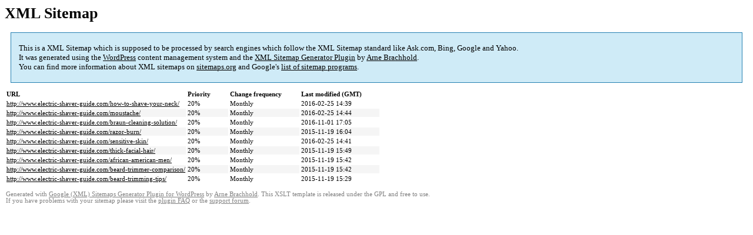

--- FILE ---
content_type: text/html; charset=UTF-8
request_url: http://www.electric-shaver-guide.com/sitemap-pt-post-p1-2015-11.html
body_size: 1280
content:

<title>XML Sitemap</title><style type="text/css">
					body {
						font-family:"Lucida Grande","Lucida Sans Unicode",Tahoma,Verdana;
						font-size:13px;
					}
					
					#intro {
						background-color:#CFEBF7;
						border:1px #2580B2 solid;
						padding:5px 13px 5px 13px;
						margin:10px;
					}
					
					#intro p {
						line-height:	16.8667px;
					}
					#intro strong {
						font-weight:normal;
					}
					
					td {
						font-size:11px;
					}
					
					th {
						text-align:left;
						padding-right:30px;
						font-size:11px;
					}
					
					tr.high {
						background-color:whitesmoke;
					}
					
					#footer {
						padding:2px;
						margin-top:10px;
						font-size:8pt;
						color:gray;
					}
					
					#footer a {
						color:gray;
					}
					
					a {
						color:black;
					}
				</style><h1>XML Sitemap</h1><div id="intro"><p>
                This is a XML Sitemap which is supposed to be processed by search engines which follow the XML Sitemap standard like Ask.com, Bing, Google and Yahoo.<br />
                It was generated using the <a rel="external nofollow" href="http://wordpress.org/">WordPress</a> content management system and the <strong><a rel="external nofollow" href="http://www.arnebrachhold.de/redir/sitemap-home/" title="Google (XML) Sitemaps Generator Plugin for WordPress">XML Sitemap Generator Plugin</a></strong> by <a rel="external nofollow" href="http://www.arnebrachhold.de/">Arne Brachhold</a>.<br />
                You can find more information about XML sitemaps on <a rel="external nofollow" href="http://sitemaps.org">sitemaps.org</a> and Google's <a rel="external nofollow" href="http://code.google.com/p/sitemap-generators/wiki/SitemapGenerators">list of sitemap programs</a>.
            </p></div><div id="content"><table><tr style="border-bottom:1px black solid"><th>URL</th><th>Priority</th><th>Change frequency</th><th>Last modified (GMT)</th></tr><tr><td><a href="http://www.electric-shaver-guide.com/how-to-shave-your-neck/">http://www.electric-shaver-guide.com/how-to-shave-your-neck/</a></td><td>20%</td><td>Monthly</td><td>2016-02-25 14:39</td></tr><tr class="high"><td><a href="http://www.electric-shaver-guide.com/moustache/">http://www.electric-shaver-guide.com/moustache/</a></td><td>20%</td><td>Monthly</td><td>2016-02-25 14:44</td></tr><tr><td><a href="http://www.electric-shaver-guide.com/braun-cleaning-solution/">http://www.electric-shaver-guide.com/braun-cleaning-solution/</a></td><td>20%</td><td>Monthly</td><td>2016-11-01 17:05</td></tr><tr class="high"><td><a href="http://www.electric-shaver-guide.com/razor-burn/">http://www.electric-shaver-guide.com/razor-burn/</a></td><td>20%</td><td>Monthly</td><td>2015-11-19 16:04</td></tr><tr><td><a href="http://www.electric-shaver-guide.com/sensitive-skin/">http://www.electric-shaver-guide.com/sensitive-skin/</a></td><td>20%</td><td>Monthly</td><td>2016-02-25 14:41</td></tr><tr class="high"><td><a href="http://www.electric-shaver-guide.com/thick-facial-hair/">http://www.electric-shaver-guide.com/thick-facial-hair/</a></td><td>20%</td><td>Monthly</td><td>2015-11-19 15:49</td></tr><tr><td><a href="http://www.electric-shaver-guide.com/african-american-men/">http://www.electric-shaver-guide.com/african-american-men/</a></td><td>20%</td><td>Monthly</td><td>2015-11-19 15:42</td></tr><tr class="high"><td><a href="http://www.electric-shaver-guide.com/beard-trimmer-comparison/">http://www.electric-shaver-guide.com/beard-trimmer-comparison/</a></td><td>20%</td><td>Monthly</td><td>2015-11-19 15:42</td></tr><tr><td><a href="http://www.electric-shaver-guide.com/beard-trimming-tips/">http://www.electric-shaver-guide.com/beard-trimming-tips/</a></td><td>20%</td><td>Monthly</td><td>2015-11-19 15:29</td></tr></table></div><div id="footer">
					Generated with <a rel="external nofollow" href="http://www.arnebrachhold.de/redir/sitemap-home/" title="Google (XML) Sitemap Generator Plugin for WordPress">Google (XML) Sitemaps Generator Plugin for WordPress</a> by <a rel="external nofollow" href="http://www.arnebrachhold.de/">Arne Brachhold</a>. This XSLT template is released under the GPL and free to use.<br />
                    If you have problems with your sitemap please visit the <a rel="external nofollow" href="http://www.arnebrachhold.de/redir/sitemap-x-faq/" title="Google (XML) sitemaps FAQ">plugin FAQ</a> or the <a rel="external nofollow" href="https://wordpress.org/support/plugin/google-sitemap-generator">support forum</a>.
				</div>
